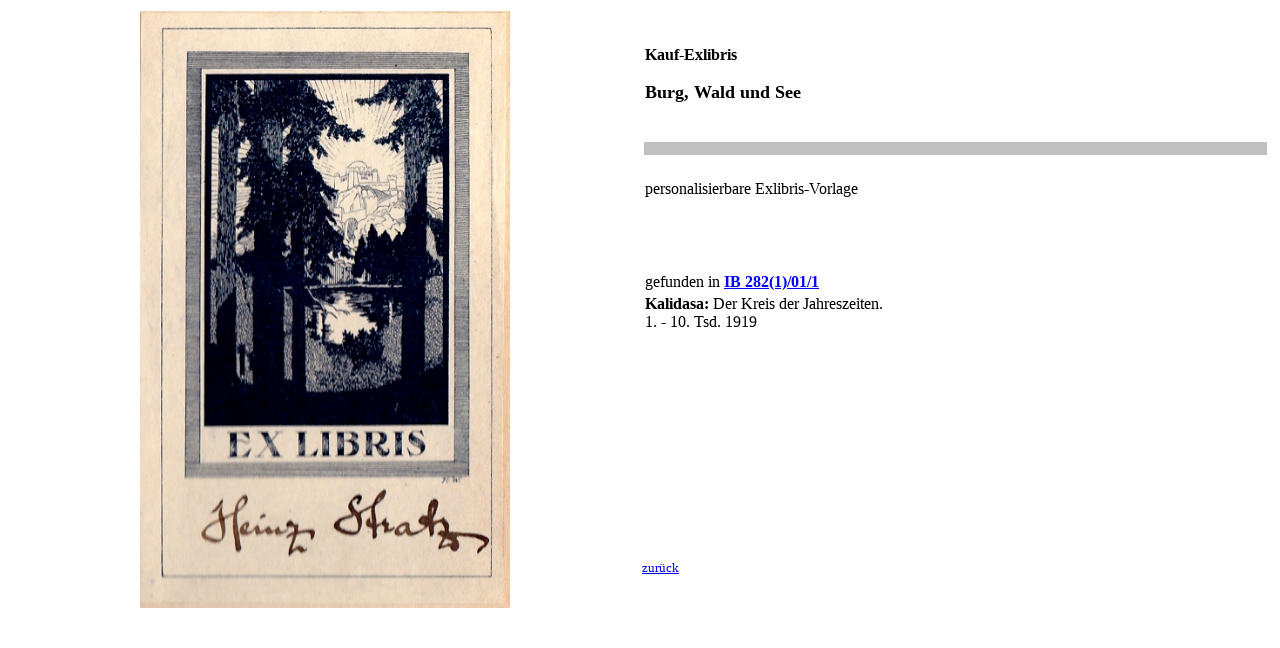

--- FILE ---
content_type: text/html
request_url: https://bresinsky.de/insel/bilder/exlibris/htm/kauf-burg-wald-see%20960.htm
body_size: 4413
content:
<html>

<head>
<meta http-equiv="Content-Language" content="de">
<meta http-equiv="Content-Type" content="text/html; charset=windows-1252">
<meta name="GENERATOR" content="Microsoft FrontPage 12.0">
<meta name="ProgId" content="FrontPage.Editor.Document">
<title>Exlibris Kauf Burg Wald See</title>
<style type="text/css">
.auto-style4 {
	font-family: Verdana;
	font-size: medium;
}
.auto-style6 {
	font-size: medium;
}
.auto-style9 {
	font-size: small;
	font-family: Verdana;
}
.auto-style10 {
	font-family: Verdana;
	font-weight: bold;
	font-size: xx-small;
}
.auto-style12 {
	font-weight: bold;
	font-family: Verdana;
}
.auto-style13 {
	font-family: Verdana;
	font-weight: bold;
	font-size: medium;
}
.auto-style14 {
	font-family: Verdana;
}
.auto-style15 {
	font-family: Verdana;
	font-size: xx-small;
}
.auto-style18 {
	font-family: Verdana;
	font-size: large;
}
.auto-style19 {
	font-weight: normal;
}
</style>
</head>

<body link="#0000FF" vlink="#0000FF" alink="#0000FF">

<table border="0" width="100%">
  <tr>
    <td width="50%">
      <p align="center"><font size="3">
	  	  <img height="597" src="../bilder/kauf-burg-wald-see%20960.jpg" width="370"></a></font></td>
    <td width="50%">
      <table border="0" width="100%">
        <tr>
          <td width="100%" class="auto-style4">
		  <strong>Kauf-Exlibris </strong></td>
        </tr>
        <tr>
          <td width="100%" class="auto-style15">&nbsp;&nbsp;&nbsp; </td>
        </tr>
        <tr>
          <td width="100%" class="auto-style18"><strong>Burg, Wald und See </strong></td>
        </tr>
        <tr>
          <td width="100%" class="auto-style15">&nbsp;</td>
        </tr>
        <tr>
          <td width="100%" class="auto-style11">&nbsp;</td>
        </tr>
        <tr>
          <td width="100%" bgcolor="#C0C0C0" class="auto-style14"><font size="1">&nbsp;&nbsp;&nbsp;&nbsp;</font></td>
        </tr>
        <tr>
          <td width="100%" class="auto-style8"><span class="auto-style15">&nbsp;</span><span class="auto-style14">&nbsp;</span></td>
        </tr>
        <tr>
          <td width="100%" class="auto-style4">personalisierbare 
		  Exlibris-Vorlage</td>
        </tr>
        <tr>
          <td width="100%" class="auto-style15">
		  &nbsp;</td>
        </tr>
        <tr>
          <td width="100%" class="auto-style14">
		  &nbsp;</td>
        </tr>
        <tr>
          <td width="100%" class="auto-style9">&nbsp;</td>
        </tr>
        <tr>
          <td width="100%" class="auto-style10"><font size="1">&nbsp;&nbsp;&nbsp;</font></td>
        </tr>
          <tr>
          <td width="100%" class="auto-style13"><span class="auto-style19">
		  gefunden in</span> 
		  <a href="../../../texte/ib%200281-0290.htm#282-1-01-1">IB 282(1)/01/1</a></td>
          </tr>
		  <tr>
          <td width="100%" class="auto-style4"><strong>
		  Kalidasa: </strong>Der Kreis der Jahreszeiten. 
		  <br>1. - 10. Tsd. 1919</td>
          </tr>
        <tr>
          <td width="100%" class="auto-style13">&nbsp;</td>
        </tr>
        <tr>
          <td width="100%" class="auto-style9">&nbsp; </td>
        </tr>
        <tr>
          <td width="100%" class="auto-style12"><font size="1">&nbsp;&nbsp;&nbsp;</font></td>
        </tr>
        <tr>
          <td width="100%" class="auto-style11">
		  <font size="3" class="auto-style6">
		  <span class="auto-style12">&nbsp; </span></font></td>
        </tr>
        <tr>
          <td width="100%" class="auto-style9">&nbsp; </td>
        </tr>
        <tr>
          <td width="100%" class="auto-style14"><font size="1">&nbsp;&nbsp;&nbsp;</font></td>
        </tr>
        <tr>
          <td width="100%" class="auto-style4"><strong>&nbsp; </strong></td>
        </tr>
        <tr>
          <td width="100%" class="auto-style9">&nbsp; </td>
        </tr>
        <tr>
          <td width="100%" class="auto-style15">&nbsp;&nbsp;</td>
        </tr>
        <tr>
          <td width="100%" class="auto-style4"><strong>&nbsp; </strong></td>
        </tr>
        <tr>
          <td width="100%" class="auto-style9">&nbsp; </td>
        </tr>
        <tr>
          <td width="100%" class="auto-style15">&nbsp;&nbsp;</td>
        </tr>
      </table>
      <a href="javascript:history.go(-1)">
		  <span class="auto-style9">zurück</span></a></td>
  </tr>
</table>

<p class="auto-style14">&nbsp;</p>

</body>

</html>
